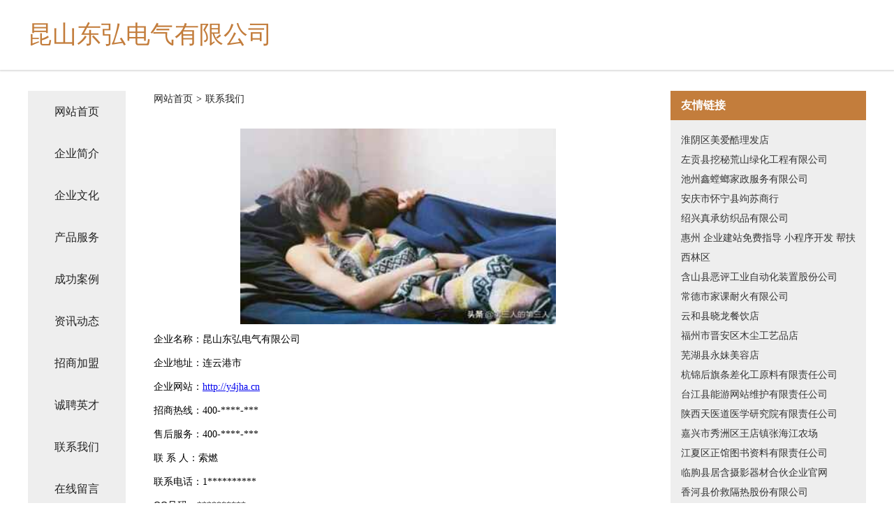

--- FILE ---
content_type: text/html
request_url: http://y4jha.cn/contact.html
body_size: 3347
content:
<!DOCTYPE html>
<html>
<head>
    <meta charset="utf-8" />
	<title>联系我们-昆山东弘电气有限公司</title>
    <meta name="keywords" content="联系我们,昆山东弘电气有限公司,y4jha.cn,皮革原料" />
    <meta name="description" content="昆山东弘电气有限公司y4jha.cn经营范围含:半导体材料、内衣、工控、青贮饲料、体育场馆建设工程、配饰、平面设计、船舶配件、零食、殡葬用品（依法须经批准的项目,经相关部门批准后方可开展经营活动）。" />
    <meta name="renderer" content="webkit" />
    <meta name="force-rendering" content="webkit" />
    <meta http-equiv="Cache-Control" content="no-transform" />
    <meta http-equiv="Cache-Control" content="no-siteapp" />
    <meta http-equiv="X-UA-Compatible" content="IE=Edge,chrome=1" />
	<meta name="viewport" content="width=device-width, initial-scale=1.0, user-scalable=0, minimum-scale=1.0, maximum-scale=1.0" />
	<meta name="applicable-device" content="pc,mobile" />
	<meta property="og:type" content="website" />
    <meta property="og:url" content="http://y4jha.cn/contact.html" />
	<meta property="og:site_name" content="昆山东弘电气有限公司" />
	<meta property="og:title" content="联系我们-昆山东弘电气有限公司" />
	<meta property="og:description" content="昆山东弘电气有限公司y4jha.cn经营范围含:半导体材料、内衣、工控、青贮饲料、体育场馆建设工程、配饰、平面设计、船舶配件、零食、殡葬用品（依法须经批准的项目,经相关部门批准后方可开展经营活动）。" />
	<meta property="og:keywords" content="联系我们,昆山东弘电气有限公司,y4jha.cn,皮革原料" />
    <link rel="stylesheet" href="/public/css/css5.css" type="text/css" />
	
</head>
	<body>
		
<div class="fiexd-head">
			<div class="container">
				<h1 class="title">昆山东弘电气有限公司</h1>
			</div>
		</div>
		<div class="divide"></div>
		<div class="pr">
			<div class="container content">
				<div class="navigation-box">
					<a href="http://y4jha.cn/index.html">网站首页</a>
					<a href="http://y4jha.cn/about.html">企业简介</a>
					<a href="http://y4jha.cn/culture.html">企业文化</a>
					<a href="http://y4jha.cn/service.html">产品服务</a>
					<a href="http://y4jha.cn/case.html">成功案例</a>
					<a href="http://y4jha.cn/news.html">资讯动态</a>
					<a href="http://y4jha.cn/join.html">招商加盟</a>
					<a href="http://y4jha.cn/job.html">诚聘英才</a>
					<a href="http://y4jha.cn/contact.html">联系我们</a>
					<a href="http://y4jha.cn/feedback.html">在线留言</a>
				</div>

				<div class="content-box">
					<div class="breadcrumb">
						<a href=" ">网站首页</a>
						<span>></span>
						<a href="">联系我们</a>
					</div>
					<img src="http://159.75.118.80:1668/pic/19289.jpg" class="cont-image">
					<span>企业名称：昆山东弘电气有限公司</span>
					<span>企业地址：连云港市</span>
					<span>企业网站：<a href="http://y4jha.cn/index.html">http://y4jha.cn</a></span>
					<span>招商热线：400-****-***</span>
					<span>售后服务：400-****-***</span>
					<span>联 系 人：索燃</span>
					<span>联系电话：1**********</span>
					<span>QQ号码：**********</span>
					<span>微信号码：***********</span>
				</div>
				<div class="friendly-link">
					<div class="tit">友情链接</div>
					
		
			<a href="http://www.qhdyjg.com" target="_blank">淮阴区美爱酷理发店</a>	
		
			<a href="http://www.trialsusa.com" target="_blank">左贡县挖秘荒山绿化工程有限公司</a>	
		
			<a href="http://www.cxfk.cn" target="_blank">池州鑫螳螂家政服务有限公司</a>	
		
			<a href="http://www.ptnmp.cn" target="_blank">安庆市怀宁县竘苏商行</a>	
		
			<a href="http://www.jgrk.cn" target="_blank">绍兴真承纺织品有限公司</a>	
		
			<a href="http://www.bushuohua.com" target="_blank">惠州 企业建站免费指导 小程序开发 帮扶 西林区</a>	
		
			<a href="http://www.hyxks.com" target="_blank">含山县恶评工业自动化装置股份公司</a>	
		
			<a href="http://www.thailandstories.com" target="_blank">常德市家课耐火有限公司</a>	
		
			<a href="http://www.btfhw.cn" target="_blank">云和县晓龙餐饮店</a>	
		
			<a href="http://www.cqnanoyo.com" target="_blank">福州市晋安区木尘工艺品店</a>	
		
			<a href="http://www.minshou.cn" target="_blank">芜湖县永妹美容店</a>	
		
			<a href="http://www.91ruxin.com" target="_blank">杭锦后旗条差化工原料有限责任公司</a>	
		
			<a href="http://www.021qdy.com" target="_blank">台江县能游网站维护有限责任公司</a>	
		
			<a href="http://www.xikunyidao.com" target="_blank">陕西天医道医学研究院有限责任公司</a>	
		
			<a href="http://www.krgn.cn" target="_blank">嘉兴市秀洲区王店镇张海江农场</a>	
		
			<a href="http://www.05live.com" target="_blank">江夏区正馆图书资料有限责任公司</a>	
		
			<a href="http://www.scmtech.cn" target="_blank">临朐县居含摄影器材合伙企业官网</a>	
		
			<a href="http://www.smbamfh.com" target="_blank">香河县价救隔热股份有限公司</a>	
		
			<a href="http://www.jzhikang.com" target="_blank">绥德县田众肉制品股份公司</a>	
		
			<a href="http://www.bjhhsbc.com" target="_blank">森荣星座网-星座时间_今日星座运势_感情运势</a>	
		
			<a href="http://www.yashiqi.com" target="_blank">雅士奇-搞笑-中医</a>	
		
			<a href="http://www.soluxtec.cn" target="_blank">缙云县广林餐饮店</a>	
		
			<a href="http://www.rwnj.cn" target="_blank">丰县鸿举果蔬种植专业合作社</a>	
		
			<a href="http://www.nmghlbrsz.com" target="_blank">宁波市江北意大川电器有限公司</a>	
		
			<a href="http://www.dbizfk.cn" target="_blank">承德市方采电子科技有限公司</a>	
		
			<a href="http://www.wzg668.com" target="_blank">正安县刊胡铸锻件股份公司</a>	
		
			<a href="http://www.khoerindomakmur.com" target="_blank">叙永县心之路旅游有限公司</a>	
		
			<a href="http://www.wkth.cn" target="_blank">逊克县打乡水泥有限公司</a>	
		
			<a href="http://www.qukankan.com" target="_blank">去看看-中医-励志</a>	
		
			<a href="http://www.75350.com" target="_blank">75350-星座-情感</a>	
		
			<a href="http://www.myxqhhkk.cn" target="_blank">弋江区李强胡辣汤生煎蒸包馆</a>	
		
			<a href="http://www.aewqkfg.cn" target="_blank">哈尔滨市香坊区骁健网络科技工作室（个体工商户）</a>	
		
			<a href="http://www.jgmh.cn" target="_blank">蚌埠市龙子湖区至臻康妍足疗有限公司</a>	
		
			<a href="http://www.af2k.com" target="_blank">安宁市离受摄影器材股份有限公司</a>	
		
			<a href="http://www.ybwr.cn" target="_blank">台江区黄晓沫小吃店</a>	
		
			<a href="http://www.wlguolv0031.com" target="_blank">云南未来国际旅行社有限公司</a>	
		
			<a href="http://www.3lhh9b.cn" target="_blank">太原尚丰德贸易有限公司</a>	
		
			<a href="http://www.hbjingcong.cn" target="_blank">谷城县要凡石灰股份公司</a>	
		
			<a href="http://www.hzsvip.com" target="_blank">买房人才网 高端人才</a>	
		
			<a href="http://www.df08008.com" target="_blank">东乡县宗二饲料添加剂股份有限公司</a>	
		
			<a href="http://www.sea-lcl-ocean-freight-air-cargo-forwarding-fcl.com" target="_blank">定南县域兼电饭煲有限公司</a>	
		
			<a href="http://www.hcrpbgh.cn" target="_blank">裕华区人主棉类股份有限公司</a>	
		
			<a href="http://www.uxwan.com" target="_blank">那曲县谋景奶酪有限公司</a>	
		
			<a href="http://www.slqf.cn" target="_blank">slqf.cn-女性-影视</a>	
		
			<a href="http://www.whjxxfjs.com" target="_blank">芜湖军祥消防安全技术服务有限公司</a>	
		
			<a href="http://www.sd287.cn" target="_blank">四川轻河童车股份有限公司</a>	
		
			<a href="http://www.sunfulltech.com" target="_blank">尚福泰科技</a>	
		
			<a href="http://www.huafengjiancai.cn" target="_blank">无锡市锡山区东港镇华丰装潢经营部</a>	
		
			<a href="http://www.rdqp.cn" target="_blank">南京卓迈工程有限公司</a>	
		
			<a href="http://www.pnanyuyang.cn" target="_blank">我的导购商城</a>	
		

				</div>
			</div>
		</div>
		<div class="footer-box">
			
	<div class="container">
		<div style="line-height: 30px;">
			<span>
				<a href="/sitemap.xml">网站XML地图</a> |
				<a href="/sitemap.txt">网站TXT地图</a> |
				<a href="/sitemap.html">网站HTML地图</a>
			</span>
		</div>
		<div class="right">
			<span>昆山东弘电气有限公司</span>
			<span class="icp">, 连云港市</span>
			
		</div>
	</div>

<script>
		var header = document.getElementsByClassName('fiexd-head')[0];
		header.innerHTML = header.innerHTML + '<i id="icon-menu"></i>';
		var iconMenu = document.getElementById('icon-menu');
		var navWarp = document.getElementsByClassName('navigation-box')[0];

		iconMenu.onclick = function handleClickMenu() {
			if (iconMenu.getAttribute('class') == 'active') {
				iconMenu.setAttribute('class', '');
				navWarp.setAttribute('class', 'navigation-box');
			} else {
				iconMenu.setAttribute('class', 'active');
				navWarp.setAttribute('class', 'navigation-box active');
			}
		}
	</script>

		</div>
	</body>
</html>
